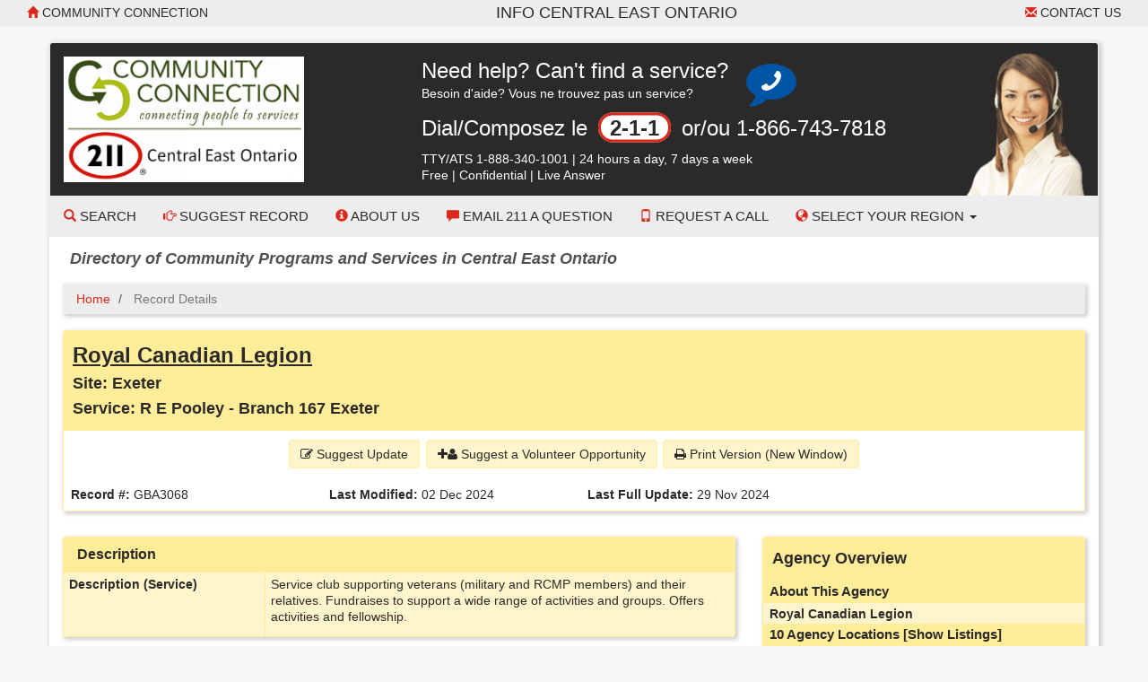

--- FILE ---
content_type: text/html; charset=UTF-8
request_url: https://centraleastontario.cioc.ca/record/GBA3068?Number=175
body_size: 11112
content:





<!DOCTYPE HTML PUBLIC "-//W3C//DTD HTML 4.01 Transitional//EN" "http://www.w3.org/TR/html4/loose.dtd">

<html lang="en-CA" class="no-js">
<head>
	<meta http-equiv="X-UA-Compatible" content="IE=edge">
	<meta charset="utf-8">



	<!--  Mobile viewport optimized: j.mp/bplateviewport -->
	<meta name="viewport" content="width=device-width, initial-scale=1.0">

	


	<title>Royal Canadian Legion, Exeter, R E Pooley - Branch 167 Exeter</title>


	<link rel="search" href="../" title="Search Start">
	<link rel="stylesheet" href="https://maxcdn.bootstrapcdn.com/font-awesome/4.6.1/css/font-awesome.min.css">

	<link rel="stylesheet" type="text/css" href="../styles/d/175366179959/ciocbasic_228.css" id="basic_style">
	<link rel="stylesheet" type="text/css" href="../styles/d/175366179959/cioctheme_228.css" id="template_style">

	
	



	<!-- All JavaScript at the bottom, except for Modernizr which enables HTML5 elements & feature detects -->
	<script src="../scripts/modernizr-2.0.6-custom.min_v206.js" type="text/javascript"></script>
	<!--[if lt IE 9 ]>
	<script src="../scripts/respond.min.js" type="text/javascript"></script>
	<![endif]-->


	<script type="text/javascript"><!--

		function add_class(el, classname) {
			if (!el) {
				return;
			}
			var myRE = new RegExp("\\b" + classname + "\\b");
			if (!myRE.test(el.className)) {
				if (el.className) {
					classname = ' ' + classname;
				}
				el.className += classname;
			}
		}

		function remove_class(el, classname) {
			if (!el) {
				return;
			}
			var classnames = el.className.split(' ');
			var newclasses = [];
			for (var i = 0; i < classnames.length; i++) {
				var cn = classnames[i];
				if (cn != classname) {
					newclasses.push(cn);
				}
			}
			el.className = newclasses.join(' ')
		}

		function hide(el) {
			add_class(el, 'NotVisible');
		}

		function show(el) {
			remove_class(el, 'NotVisible');
		}

		function openWin(pageToOpen, windowName) {
			popWin = window.open(pageToOpen, windowName, "toolbar=no,width=490,height=485,location=no,scrollBars=yes,resizable=no,titlebar=yes");
			popWin.focus();
		}

		function openWinL(pageToOpen, windowName) {
			popWin = window.open(pageToOpen, windowName, "toolbar=no,width=650,height=520,location=no,scrollBars=yes,resizable=no,titlebar=yes");
			popWin.focus();
		}

		function openWinXL(pageToOpen, windowName) {
			popWin = window.open(pageToOpen, windowName, "toolbar=no,width=755,height=550,location=no,scrollBars=yes,resizable=no,titlebar=yes");
			popWin.focus();
		}

	//--></script>

	<meta name="og:site_name" value="centraleastontario.cioc.ca" />
	<script type="application/ld+json">
		{
			"@context" : "https://schema.org",
			"@type" : "WebSite",
			"name" : "centraleastontario.cioc.ca",
			"url" : "centraleastontario.cioc.ca"
		}
	</script>

</head>


<body  >
<a class="sr-only" href="#page_content">Skip to main content</a>

	<div id="body_content">

		
<nav class="navbar navbar-inverse navbar-static-top" id="CIOC_topnav">
	<div class="container-fluid">
		
		<div class="navbar-header visible-sm-block visible-xs-block">
			<div class="navbar-brand navbar-center">Info Central East Ontario</div>
		</div>
		
		<div class="collapse navbar-collapse CIOC_nav_collapse">
			
			
			<ul class="nav navbar-nav navbar-left">
				<li><a href="http://www.communityconnection.ca"><span class="glyphicon glyphicon-home" aria-hidden="true"></span> Community Connection</a></li>
			</ul>
			
			
			<ul class="nav navbar-nav navbar-right">
				<li><a href="mailto:info@communityconnection.ca"><span class="glyphicon glyphicon-envelope" aria-hidden="true"></span> Contact Us</a></li>
			</ul>
			
			
			<ul class="nav navbar-nav navbar-right">
				
				
			</ul>
			
			<div class="navbar-brand navbar-nav navbar-center hidden-sm hidden-xs">Info Central East Ontario</div>
			
		</div>
	</div>
</nav>

<div class="container container-contrast">
	<div class="site-header">
		
		
		
		<div class="header-image header-logo "  style="background-image: url('https://s3.amazonaws.com/cioc.communityconnection/headset220.png')" >
			<div class="row">
				
				<div class="col-sm-4">
					<div id="CIOC_logo">
						<a class="header-logo-link" href="http://www.communityconnection.ca">
							
							<img src="https://s3.amazonaws.com/cioc.communityconnection/cclogo.png" class="img-responsive site-logo" alt="Community Connection" >
							
							
						</a>
					</div>
				</div>
				
				
				<div class="col-sm-8 hidden-xs">
					<div class="CIOC_vertical_center_parent" id="CIOC_header_text">
						<div class="CIOC_vertical_center_child CIOC_header_text_child">
							<div style="margin-right:180px;">
<div class="table" style="margin-bottom:5px; width: auto;">
<div class="table-row">
<div class="table-cell">
<span class="call-211-text">Need help? Can't find a service?</span>
<span class="hidden-xs hidden-sm"><br>Besoin d'aide? Vous ne trouvez pas un service?</span>
</div>
<div class="table-cell" id="call-icon-cell" style="padding-left: 20px;">
<span class="fa-stack fa-2x">
  <i class="fa fa-comment fa-stack-2x" style="color:#0054A4"></i>
  <i class="fa fa-phone fa-flip-horizontal fa-stack-1x" style="color:#ffffff"></i>
</span>
</div>
</div>
</div>
<p><span class="call-211-text">Dial/Composez le <span class="call-211-bubble">2-1-1</span> or/ou 1-866-743-7818</span></p>
<p style="margin-bottom:0;">TTY/ATS 1-888-340-1001<span class="hidden-sm"> | </span><span class="hidden-md hidden-lg"><br></span>24 hours a day, 7 days a week
<span class="hidden-sm"><br>Free | Confidential | Live Answer</span>
</p>
</div>
						</div>
					</div>
				</div>
				
			</div>
		</div>
		
		
		<nav class="navbar navbar-default navbar-static-top" id="CIOC_mainnav">
			<div class="" id="CIOC_mainnav_container">
				
				<div class="navbar-header" id="CIOC_mainnav_header">
					<button type="button" class="navbar-toggle collapsed" data-toggle="collapse" data-target=".CIOC_nav_collapse" aria-expanded="false" aria-controls="navbar">
						<span class="sr-only">Toggle Menu</span>
						<span class="icon-bar"></span>
						<span class="icon-bar"></span>
						<span class="icon-bar"></span>
					</button>
				</div>
				<div class="collapse navbar-collapse navbar-left CIOC_nav_collapse CIOC_center_navbar" id="CIOC_mainnav_navbar">
					<ul class="nav navbar-nav">
						
						<li><a href="/"><span class="glyphicon glyphicon-search" aria-hidden="true"></span> Search</a></li>
						
						<li><a href="../feedback.asp"><span class="glyphicon glyphicon-hand-right" aria-hidden="true"></span> Suggest Record</a></li>
						
						<li><a href="http://communityconnection.ca/about-us.page.44.html"><span aria-hidden="true" class="glyphicon glyphicon-info-sign"></span> About Us</a></li>
						
						<li><a href="https://docs.google.com/forms/d/e/1FAIpQLSdaS0HxBxjXtPezwn0QuAd8-O7dcdlvNrWERL3X4s2vhYZAMg/viewform"><span aria-hidden="true" class="glyphicon glyphicon-comment"></span> Email 211 a Question</a></li>
						
						<li><a href="https://docs.google.com/forms/d/e/1FAIpQLSfBGOXWfYp9lJXGJOVXCSQfG5UCS9foACD7Uy0maWyiV8QIHQ/viewform"><span aria-hidden="true" class="glyphicon glyphicon-phone"></span> Request a Call</a></li>
						
						
						
						<li class="dropdown">
							<a class="dropdown-toggle" aria-expanded="false" aria-haspopup="true" role="button" data-toggle="dropdown" href="#"><span aria-hidden="true" class="glyphicon glyphicon-globe"></span> Select your Region <span class="caret"></span></a>
							<ul class="dropdown-menu dropdown-menu-right">
								
								<li><a href="https://centraleastontario.cioc.ca">All Regions</a></li>
								
								<li><a href="http://www.informationbrucegrey.ca/">Bruce County</a></li>
								
								<li><a href="http://www.informationbrucegrey.ca/">Grey County</a></li>
								
								<li><a href="http://www.infohuroncounty.ca/">Huron County</a></li>
								
								<li><a href="http://www.infomuskoka.ca/">Muskoka District</a></li>
								
								<li><a href="http://www.infoperthcounty.ca/">Perth County</a></li>
								
								<li><a href="http://www.infoparrysound.ca/">Parry Sound District</a></li>
								
								<li><a href="http://www.infosimcoecounty.ca/">Simcoe County</a></li>
								
								<li><a href="https://dufferincounty.cioc.ca/">Dufferin County</a></li>
								
							</ul>
						</li>
						
						
						
						<li style="display:none;"><a id="myListLink" href="../viewlist.asp" class="ListUI" style="display:none;"><span aria-hidden="true" class="glyphicon glyphicon-list-alt"></span> View List (<span id="myListCount"></span>)</a></li>
					</ul>
				</div>
				
			</div>
		</nav>
	</div>

	
	<div class="site-tag-line-bar">
		<h3 class="site-tag-line">Directory of Community Programs and Services in Central East Ontario</h3>
	</div>
	
	
	<div class="visible-xs"><div class="panel panel-default panel-bc">
<div class="panel-body">
<p><span class="call-211-text">Need help? Can't find a service?</span>
<span class="hidden-xs hidden-sm"><br>Besoin d'aide? Vous ne trouvez pas un service?</span></p>
<p><span class="call-211-text">Dial/Composez le <span class="call-211-bubble">2-1-1</span> or/ou 866-743-7818</span></p>
<p>TTY/ATS 888-435-6086 | 24 hours a day, 7 days a week</p>
</div>
</div></div>
	

	
	<ol class="breadcrumb">
		<li><a href="../">Home</a></li>
		<li class="active">
			Record Details
			
		</li>
	</ol>
	




		<div id="page_content" role="main">

		


		











<div id="google-translate-element-parent" class="clearfix mb5" style="display:none;"><div class="content-bubble-float"><div id="google-translate-element" class="mb5"></div></div></div>




<!-- Record Admin Header -->
<div class="record-details">
	<div class="RecordDetailsHeader TitleBox">
		<div class="row">
			<div class="col-sm-12" ">
				<h2><a class="RecordDetailsHeaderText" href="/bresults.asp?OL1=Royal+Canadian+Legion">Royal Canadian Legion</a></h2>
				<h3>Site: Exeter</h3>
				<h3>Service: R E Pooley - Branch 167 Exeter</h3>
			</div>
		</div>
	</div>

	<div class="record-details-action">
		<!-- Quick Access Record Menu -->
		<div class="HideListUI clear-line-below text-center">
			<span class="NoWrap ListUI">
        <span id="added_to_list_GBA3068" style="display:none;" class="btn btn-info btn-content-border-thick">
            <span class="fa fa-check" aria-hidden="true"></span> Record Added
        </span>
        <span id="add_to_list_GBA3068">
            <span class="btn btn-info add_to_list" data-id="GBA3068">
                <span class="fa fa-plus" aria-hidden="true"></span> <strong>Add to List</strong>
            </span>
            
        </span>
        </span>
			<a role="button" class="btn btn-info" href="/feedback.asp?NUM=GBA3068&amp;UpdateLn=en-CA">
				<span class="fa fa-edit" aria-hidden="true"></span> Suggest Update
			</a>
			

			<a role="button" class="btn btn-info hidden-xs hidden-sm" href="/volunteer/feedback.asp?NUM=GBA3068">
				<span class="fa fa-plus" aria-hidden="true"></span><span class="fa fa-user" aria-hidden="true"></span> Suggest a Volunteer Opportunity
			</a>

			<a role="button" class="btn btn-info hidden-xs" href="/record/GBA3068?PrintMd=on&amp;UseCICVwTmp=" target="_BLANK">
				<span class="fa fa-print" aria-hidden="true"></span>
				Print Version (New Window)
			</a>






		</div>


		<div class="">
			<div class="row">
				<div class="col-sm-4 col-md-3 record-details-admin-fields">
					<strong>Record #:</strong>
					GBA3068
				</div>
				<div class="col-sm-4 col-md-3 record-details-admin-fields">
					<strong>Last Modified:</strong>
					<span class="NoWrap">02 Dec 2024</span>
				</div>
				<div class="col-sm-4 col-md-3 record-details-admin-fields">
					<strong>Last Full Update:</strong>
					<span class="NoWrap">29 Nov 2024</span>
				</div>
			</div>
		</div>
	</div>
</div>

<div class="row">
	<div class="col-md-8">
		<div class="panel panel-default">
			<div class="panel-heading">
				<h4>Description</h4>
			</div>
			<div class="panel-body no-padding">
				<table class="BasicBorder cell-padding-4 full-width inset-table responsive-table">
					
					
					<tr>
						<td class="field-label-cell">Description (Service)</td>
						<td class="field-data-cell"><p>Service club supporting veterans (military and RCMP members) and their relatives. Fundraises to support a wide range of activities and groups. Offers activities and fellowship.</p></td>
					</tr>
				</table>
			</div>
		</div>
		<div class="panel panel-default">
			<div class="panel-heading">
				<h4>Service Details</h4>
			</div>
			<div class="panel-body no-padding">
				<table class="BasicBorder cell-padding-4 full-width inset-table responsive-table">
					
					
					<tr>
						<td class="field-label-cell">Hours</td>
						<td class="field-data-cell"><p>Tue 4 pm-9 pm, Wed 7 pm-9pm, Thu 2 pm-9 pm, Fri 1 pm-9 pm</p>
<p>Events happening most Sat Evenings. See Facebook.</p></td>
					</tr>
					
					
					<tr>
						<td class="field-label-cell">Areas Served</td>
						<td class="field-data-cell">Bluewater ; South Huron</td>
					</tr>
					
					
					<tr>
						<td class="field-label-cell">Eligibility</td>
						<td class="field-data-cell">Ages: 19 year(s) and up&nbsp;<br>&nbsp;<br>Age restrictions apply to consuming alcohol - Age of Majority card is required.&nbsp;<br>No age restrictions for visiting the Exeter Legion, all are welcome</td>
					</tr>
					
					
					<tr>
						<td class="field-label-cell">Application</td>
						<td class="field-data-cell"><p>Applications for membership are available to the public:<br>For Exeter Legion, Branch 167: Jonathon Roulston <a href="mailto:jonathon.roulston@exeterlegion.ca" target="_blank">EMAIL</a><br><br></p></td>
					</tr>
					
					
					<tr>
						<td class="field-label-cell">Languages</td>
						<td class="field-data-cell">English ; French</td>
					</tr>
					
					
					<tr>
						<td class="field-label-cell">Fees</td>
						<td class="field-data-cell">Membership - Legion membership: $55.00 per year</td>
					</tr>
				</table>
			</div>
		</div>
		<div class="panel panel-default">
			<div class="panel-heading">
				<h4>Address and Location</h4>
			</div>
			<div class="panel-body no-padding">
				<table class="BasicBorder cell-padding-4 full-width inset-table responsive-table">
					
					
					<tr>
						<td class="field-label-cell">Located In Community</td>
						<td class="field-data-cell">South Huron</td>
					</tr>
					
					
					<tr>
						<td class="field-label-cell">Address & Map</td>
						<td class="field-data-cell"><div class="address-mapped">R E Pooley, Branch 167 Exeter<br>316 William St S<br>Exeter, ON     N0M 1S6</div><div id="map_canvas" class="NotVisible DetailsMapCanvas" latitude="43.3477730" longitude="-81.4816890"></div></td>
					</tr>
					
					
					<tr>
						<td class="field-label-cell">Intersection</td>
						<td class="field-data-cell">William St S and Sanders St W</td>
					</tr>
					
					
					<tr>
						<td class="field-label-cell">Physical Access</td>
						<td class="field-data-cell">Fully Accessible</td>
					</tr>
				</table>
			</div>
		</div>
		<div class="panel panel-default">
			<div class="panel-heading">
				<h4>Contact Information</h4>
			</div>
			<div class="panel-body no-padding">
				<table class="BasicBorder cell-padding-4 full-width inset-table responsive-table">
					
					
					<tr>
						<td class="field-label-cell">Office Phone</td>
						<td class="field-data-cell">519-235-2962</td>
					</tr>
					
					<tr>
						<td class="field-label-cell">E-Mail</td>
						<td class="field-data-cell"><a href="&#109;&#97;&#105;&#108;&#116;&#111;&#58;P&#114;e&#115;i&#100;e&#110;t&#64;e&#120;e&#116;e&#114;l&#101;g&#105;o&#110;.&#99;a">P&#114;e&#115;i&#100;e&#110;t&#64;e&#120;e&#116;e&#114;l&#101;g&#105;o&#110;.&#99;a</a></td>
					</tr>
					
					<tr>
						<td class="field-label-cell">Website</td>
						<td class="field-data-cell"><a href="https://www.on.legion.ca/" class="force-word-break">https://www.on.legion.ca/</a></td>
					</tr>
					
					
					<tr>
						<td class="field-label-cell">Social Media</td>
						<td class="field-data-cell"><img src="https://s3.amazonaws.com/cioc.shared/socialmedia16px/facebook.png" alt="Facebook" width="16px" height="16px"> Facebook: <a href="https://www.facebook.com/ExeterLegion167/" class="force-word-break">https://www.facebook.com/ExeterLegion167/</a></td>
					</tr>
					
					<tr>
						<td class="field-label-cell">Primary Contact</td>
						<td class="field-data-cell">Greg Beros, President, The Royal Canadian Legion, R E Pooley, Branch 167 Exeter; Phone: 519-235-2962; Email: <a href="&#109;&#97;&#105;&#108;&#116;&#111;&#58;P&#114;e&#115;i&#100;e&#110;t&#64;e&#120;e&#116;e&#114;l&#101;g&#105;o&#110;.&#99;a">P&#114;e&#115;i&#100;e&#110;t&#64;e&#120;e&#116;e&#114;l&#101;g&#105;o&#110;.&#99;a</a></td>
					</tr>
					
					<tr>
						<td class="field-label-cell">Alternate Contact</td>
						<td class="field-data-cell">Jonathon Roulston, Past President, The Royal Canadian Legion, R E Pooley, Branch 167 Exeter; Phone: 519-235-2962; Email: <a href="&#109;&#97;&#105;&#108;&#116;&#111;&#58;j&#111;n&#97;t&#104;o&#110;.&#114;o&#117;l&#115;t&#111;n&#64;e&#120;e&#116;e&#114;l&#101;g&#105;o&#110;.&#99;a">j&#111;n&#97;t&#104;o&#110;.&#114;o&#117;l&#115;t&#111;n&#64;e&#120;e&#116;e&#114;l&#101;g&#105;o&#110;.&#99;a</a></td>
					</tr>
					
					<tr>
						<td class="field-label-cell">Primary Executive</td>
						<td class="field-data-cell">Greg Beros, President, The Royal Canadian Legion, R E Pooley, Branch 167 Exeter; Phone: 519-235-2962 519-297-2097; Email: <a href="&#109;&#97;&#105;&#108;&#116;&#111;&#58;p&#114;e&#115;i&#100;e&#110;t&#64;e&#120;e&#116;e&#114;l&#101;g&#105;o&#110;.&#99;a">p&#114;e&#115;i&#100;e&#110;t&#64;e&#120;e&#116;e&#114;l&#101;g&#105;o&#110;.&#99;a</a></td>
					</tr>
					
					<tr>
						<td class="field-label-cell">Alternate Executive</td>
						<td class="field-data-cell">Jonathon Roulston, Past President, The Royal Canadian Legion, R E Pooley, Branch 167 Exeter; Phone: 519-235-2962; Email: <a href="&#109;&#97;&#105;&#108;&#116;&#111;&#58;j&#111;n&#97;t&#104;o&#110;.&#114;o&#117;l&#115;t&#111;n&#64;e&#120;e&#116;e&#114;l&#101;g&#105;o&#110;.&#99;a">j&#111;n&#97;t&#104;o&#110;.&#114;o&#117;l&#115;t&#111;n&#64;e&#120;e&#116;e&#114;l&#101;g&#105;o&#110;.&#99;a</a></td>
					</tr>
					
					
					<tr>
						<td class="field-label-cell">Mailing Address</td>
						<td class="field-data-cell">c/o Br 167 Secretary&nbsp;<br>P.O. Box 638&nbsp;<br>Exeter, ON     N0M 1S6</td>
					</tr>
				</table>
			</div>
		</div>
	</div>

	
	<div class="col-md-4">
		<div class="agency-overview">
			<div class="TitleBox RecordDetailsHeader">
				<h3>Agency Overview</h3>
			</div>
			<div class="related-records">
				<div class="RevTitleBox related-row">
					 About This Agency
				</div>
				<div class="details"
					 >
					
						<div class="FieldLabelLeft related-row" title="GBA3066" >
							Royal Canadian Legion
						</div>
				</div>
			</div>
			<div class="related-records">
				<div class="RevTitleBox related-row">
					10 Agency Locations
					<a href="/results.asp?OLSCode=SITE&amp;ORGNUM=GBA3066" class="show-toggle RevTitleText">[Show Listings]</a>
				</div>
				<div class="details"
						style="display: none;"
					 >
					
						<div class="FieldLabelLeft related-row"  >
							<a href="/record/GBA3063">Brussels</a>
						</div>
						<div class="record-summary related-row">
							620 Turnberry St<br>Brussels, ON     N0G 1H0
						</div>
						<div class="FieldLabelLeft related-row"  >
							<a href="/record/GBA3064">Clinton</a>
						</div>
						<div class="record-summary related-row">
							95 Kirk St<br>Clinton, ON     N0M 1L0
						</div>
						<div class="FieldLabelLeft related-row"  >
							&#x2794;
							Exeter
						</div>
						<div class="record-summary related-row">
							R E Pooley, Branch 167 Exeter<br>316 William St S<br>Exeter, ON     N0M 1S6
						</div>
						<div class="FieldLabelLeft related-row"  >
							<a href="/record/GBA3288">Goderich</a>
						</div>
						<div class="record-summary related-row">
							56 Kingston St<br>Goderich, ON     N7A 3K4
						</div>
						<div class="FieldLabelLeft related-row"  >
							<a href="/record/GBA3067">Hensall</a>
						</div>
						<div class="record-summary related-row">
							104 King St<br>Hensall, ON<br>Canada     N0M 1X0
						</div>
						<div class="FieldLabelLeft related-row"  >
							<a href="/record/PER2354">Listowel</a>
						</div>
						<div class="record-summary related-row">
							565 Elizabeth St E<br>Listowel, ON     N4W 2R1<br>&nbsp;<br><a href="http://www.mapquest.com/maps/map.adp?country=Canada&state=ON&address=565%20Elizabeth%20St%20E&city=Listowel&zip=N4W%202R1">View MapQuest Map</a>
						</div>
						<div class="FieldLabelLeft related-row"  >
							<a href="/record/PER2355">Mitchell Legion Branch 128</a>
						</div>
						<div class="record-summary related-row">
							Mitchell Legion Hall - Branch 128<br>175 St. Andrew St<br>Mitchell, ON     N0K 1N0<br>&nbsp;<br><a href="http://www.mapquest.com/maps/map.adp?country=Canada&state=ON&address=175%20St.%20Andrew%20St&city=Mitchell&zip=N0K%201N0">View MapQuest Map</a>
						</div>
						<div class="FieldLabelLeft related-row"  >
							<a href="/record/PER2442">RCL Branch 8 Stratford</a>
						</div>
						<div class="record-summary related-row">
							804 Ontario St, Unit B1<br>Stratford, ON     N5A 3K1<br>&nbsp;<br><a href="http://www.mapquest.com/maps/map.adp?country=Canada&state=ON&address=804%20Ontario%20St&city=Stratford&zip=N5A%203K1">View MapQuest Map</a>
						</div>
						<div class="FieldLabelLeft related-row"  >
							<a href="/record/GBA3583">Seaforth Branch 156</a>
						</div>
						<div class="record-summary related-row">
							123 Main St S<br>Seaforth, ON     N0K 1W0
						</div>
						<div class="FieldLabelLeft related-row"  >
							<a href="/record/GBA3065">Wingham</a>
						</div>
						<div class="record-summary related-row">
							183 Victoria St W<br>Wingham, ON     N0G 2W0
						</div>
				</div>
			</div>
			<div class="related-records">
				<div class="RevTitleBox related-row">
					11 Agency Services
					<a href="/results.asp?OLSCode=SERVICE&amp;ORGNUM=GBA3066" class="show-toggle RevTitleText">[Show Listings]</a>
				</div>
				<div class="details"
						style="display: none;"
					 >
					
						<div class="FieldLabelLeft related-row"  >
							<a href="/record/GBA3064">Branch 140-Harry B Miner VC, CG</a>
						</div>
						<div class="record-summary related-row">
							Service club for veterans and their relatives that assists ex service personnel and veterans. Fund raise to support a wide range of activities and groups. Activities and fellowship for all ages Offer ... <a href="../record/GBA3064">[More]</a>
						</div>
						<div class="FieldLabelLeft related-row"  >
							<a href="/record/GBA3063">Brussels Branch 218</a>
						</div>
						<div class="record-summary related-row">
							Service club for veterans and their relatives that assists ex service personnel and veterans, fundraisers to support a wide range of activities and groups and offers activities and fellowship. Darts  ... <a href="../record/GBA3063">[More]</a>
						</div>
						<div class="FieldLabelLeft related-row"  >
							<a href="/record/GBA3288">Goderich Branch 109</a>
						</div>
						<div class="record-summary related-row">
							Service club for veterans, relatives &amp; the public that assist our veterans &amp; service personnel. Funds raised for veterans &amp; our local community. Meats draws on Saturdays with live enterta ... <a href="../record/GBA3288">[More]</a>
						</div>
						<div class="FieldLabelLeft related-row"  >
							<a href="/record/GBA3289">Goderich Branch 109 - Ladies Auxiliary</a>
						</div>
						<div class="record-summary related-row">
							Ladies volunteer auxiliary dedicated to supporting Legion activities through fundraising efforts. 
						</div>
						<div class="FieldLabelLeft related-row"  >
							<a href="/record/GBA3067">Hensall Branch 468</a>
						</div>
						<div class="record-summary related-row">
							Service club for veterans and their relatives. Assists ex-service personnel and veterans. Fundraises to support a wide range of activities and groups. Offers activities and fellowship. Shuffelboard a ... <a href="../record/GBA3067">[More]</a>
						</div>
						<div class="FieldLabelLeft related-row"  >
							<a href="/record/PER2354">Listowel Branch 259</a>
						</div>
						<div class="record-summary related-row">
							Service club for veterans and their relatives; &nbsp; * assists ex service personnel and veterans &nbsp; * fundraises to support a wide range of activities and groups &nbsp; * offers activities and f ... <a href="../record/PER2354">[More]</a>
						</div>
						<div class="FieldLabelLeft related-row"  >
							<a href="/record/PER2355">Mitchell Branch 128</a>
						</div>
						<div class="record-summary related-row">
							Service club for veterans and their relatives. Assists ex service personnel and veterans, fundraises to support a wide range of activities and groups, offers activities and fellowship Mitchell Legion ... <a href="../record/PER2355">[More]</a>
						</div>
						<div class="FieldLabelLeft related-row"  >
							&#x2794;
							R E Pooley - Branch 167 Exeter
						</div>
						<div class="record-summary related-row">
							Service club supporting veterans (military and RCMP members) and their relatives. Fundraises to support a wide range of activities and groups. Offers activities and fellowship. 
						</div>
						<div class="FieldLabelLeft related-row"  >
							<a href="/record/GBA3583">Seaforth Branch 156</a>
						</div>
						<div class="record-summary related-row">
							Service club for veterans and their relatives. Guests welcome. Assists ex-service personnel and veterans. Fundraises to support a wide range of activities and groups. Offers activities and fellowship ... <a href="../record/GBA3583">[More]</a>
						</div>
						<div class="FieldLabelLeft related-row"  >
							<a href="/record/PER2442">Stratford Branch 8</a>
						</div>
						<div class="record-summary related-row">
							Service club for veterans and their relatives that assists ex service personnel and veterans. Fund raises to support a wide range of activities and groups. Offers activities and fellowship. Provides  ... <a href="../record/PER2442">[More]</a>
						</div>
						<div class="FieldLabelLeft related-row"  >
							<a href="/record/GBA3065">Wingham Branch 180</a>
						</div>
						<div class="record-summary related-row">
							* Service club for veterans and their relatives * Assists ex service personnel and veterans * Fundraises to support a wide range of activities and groups * Offers activities and fellowship * Hall for ... <a href="../record/GBA3065">[More]</a>
						</div>
				</div>
			</div>
		</div>
	</div>
</div>











		
		</div>

			</div> <!-- end container -->

<div class="footer footer-wide footer-contrast">
	<div class="container">
		<div class="row">
			
			<div class="col-sm-6
					">
				
				<h2>Community Connection Community Connection / 211 Central East Ontario</h2>
				
				<div class="table link-table">
					
					<div class="table-row">
						<div class="table-cell icon-cell">
							<span class="fa-stack">
								<i class="fa fa-circle fa-stack-2x"></i>
								<i class="fa fa-map-marker fa-inverse fa-stack-1x"></i>
							</span>
						</div>
						<div class="table-cell icon-cell-text">Admin Office: Collingwood Common Roof/Rotary Community Hub 199 Campbell Street, Collingwood, ON  L9Y 4J9</div>
					</div>
					
					
					<div class="table-row">
						<div class="table-cell icon-cell">
							<span class="fa-stack">
								<i class="fa fa-circle fa-stack-2x"></i>
								<i class="fa fa-phone fa-inverse fa-stack-1x"></i>
							</span>
						</div>
						<div class="table-cell icon-cell-text">Admin: 705.444.0040 Fax: 705.445.1516</div>
					</div>
					
					
					<div class="table-row">
						<div class="table-cell icon-cell">
							<span class="fa-stack">
								<i class="fa fa-circle fa-stack-2x"></i>
								<i class="fa fa-envelope fa-inverse fa-stack-1x"></i>
							</span>
						</div>
						<div class="table-cell icon-cell-text"><a href="mailto:info@communityconnection.ca">info@communityconnection.ca</a></div>
					</div>
					
					
					<div class="table-row">
						<div class="table-cell icon-cell">
							<span class="fa-stack">
								<i class="fa fa-circle fa-stack-2x"></i>
								<i class="fa fa-link fa-inverse fa-stack-1x"></i>
							</span>
						</div>
						<div class="table-cell icon-cell-text"><a href="http://www.communityconnection.ca">www.communityconnection.ca</a></div>
					</div>
					
					
					
					<div class="table-row">
						<div class="table-cell icon-cell">
							<span class="fa-stack">
								<i class="fa fa-circle fa-stack-2x"></i>
								<i class="fa fa-twitter fa-inverse fa-stack-1x"></i>
							</span>
						</div>
						<div class="table-cell icon-cell-text"><a href="https://twitter.com/211Ontario">X (Twitter)</a></div>
					</div>
					
					
					
					
					
					<div class="table-row">
						<div class="table-cell icon-cell">
							<span class="fa-stack">
								<i class="fa fa-circle fa-stack-2x"></i>
								<i class="fa fa-info fa-inverse fa-stack-1x"></i>
							</span>
						</div>
						<div class="table-cell icon-cell-text"><a href="http://communityconnection.ca/terms_of_use.pdf">Terms of Use</a></div>
					</div>
					
				</div>
				
			</div>
			
			
			<div class="
						
							col-sm-6
							
						">
				
					<h3>Disclaimer</h3>

<p>The information on the Website is provided for information purposes only. It is not intended to provide medical, legal or professional advice whatsoever and should not be relied upon in that respect. The website and the content are provided "as is". While Community Connection/211 endeavours to provide information that is correct, accurate and timely, Community Connection/211 makes no representations or warranties, express or implied, regarding the website and the content. The inclusion of an organization and information about its programs and services on the Website does not imply endorsement by Community Connection/211, nor does exclusion indicate lack of endorsement. For more information, please read the full Terms of Use for this site located at <a href="http://communityconnection.ca/terms_of_use.pdf">http://communityconnection.ca/terms_of_use.pdf</a>.</p>

<p>This website was built with accessibility in mind. Please <a href="https://docs.google.com/forms/d/e/1FAIpQLSfjLon3qLrrFy24ASSIPUEjiYe2fDMz-yLPQel62jXHZATojg/viewform"  target="_blank"
            rel="noopener noreferrer">let us know</a> if you encounter any difficulties using this site.</p>
				
				
				<div class="table link-table">
					
				</div>
				
			</div>
			
			
		</div>
	</div>
</div>


			<div class="container-fluid">
				<footer class="last-line">
					<div class="copyright">&copy; 2016, Community Connection</div>
					<div class="cioc-attribution">This database runs on the <a href="http://www.opencioc.org/">OpenCIOC Platform</a></div>
				</footer>
			</div>


	</div> <!--! end of #container -->

		
                <script src="https://ajax.googleapis.com/ajax/libs/jquery/1.9.1/jquery.min.js"></script>
                <script src="https://code.jquery.com/jquery-migrate-1.2.1.min.js"></script>
                <script src="https://ajax.googleapis.com/ajax/libs/jqueryui/1.9.0/jquery-ui.min.js"></script>
                <script type="text/javascript">$.widget.bridge("uibutton", jQuery.ui.button);$.widget.bridge("uitooltip", jQuery.ui.tooltip);</script>
                
                <script src="https://maxcdn.bootstrapcdn.com/bootstrap/3.3.5/js/bootstrap.min.js" integrity="sha256-Sk3nkD6mLTMOF0EOpNtsIry+s1CsaqQC1rVLTAy+0yc= sha512-K1qjQ+NcF2TYO/eI3M6v8EiNYZfA95pQumfvcVrTHtwQVDG+aHRqLi/ETn2uB+1JqwYqVG3LIvdm9lj6imS/pQ==" crossorigin="anonymous"></script>
                <script src="https://cdn.jsdelivr.net/bootstrap.jasny/3.13/js/jasny-bootstrap.min.js"></script>
            
            

		
		


<script type="text/javascript" src="../scripts/details.min_v1744558903.js"></script>

<script type="text/javascript">
	(function () {
		window['initialize'] = function () {
			var $ = jQuery
			
			init_cached_state();
		initialize_record_maps("key=AIzaSyBIGIOruDUOwvey3y-OtYpkihctEeawZGk", "en-CA")
	restore_cached_state();

			initialize_listing_toggle.apply(null, ["[Show Listings]", "[Hide Listings]", "[Show Deleted]", "[Hide Deleted]"]);
};
	$(initialize);
}) ();
</script>


	
	<script type="text/javascript">
	 (
	  function() {
		  class CiocCookieConsent extends EventTarget {
			constructor() {
				super();
				var self = this;
				this.COOKIE_CONSENT_KEY = 'cioc_cookie_consent';
				this.prompt_enabled = false;
				window.addEventListener("storage", function(e)
						{self.onStorageChange(e)});
				this.consent_state = this.check_stored_consent_state();
			}
			check_stored_consent_state() {
				let value = localStorage.getItem(this.COOKIE_CONSENT_KEY);
				return this.parse_stored_consent_state(value);
			}
			parse_stored_consent_state(value) {
				if (value) {
					let parsed = JSON.parse(value);
					let date_saved = new Date(parsed.date_saved);
					let maxage = date_saved.getTime() + (3600*24*182*1000);
					if(Date.now() > maxage) {
						localStorage.removeItem(this.COOKIE_CONSENT_KEY);
						return null;
					}
					return parsed;
				}
				return null;
			}
			emitConsentChangeEvent() {
				this.dispatchEvent(new CustomEvent("cookieconsentchanged", { detail: this.consent_state }));
			}
			onStorageChange(e) {
				if(e.key == this.COOKIE_CONSENT_KEY){
					this.consent_state = this.parse_stored_consent_state(e.newvalue);
					this.emitConsentChangeEvent();
				}
			}
			isAnalyticsAllowed() {
				if (!this.prompt_enabled) {
					return true;
				}
				return this.consent_state && this.consent_state.cookies_allowed === 'all';
			}
			storeConsentChange(cookies_allowed) {
				this.consent_state = {'date_saved': (new Date()).toISOString(),
						'cookies_allowed': cookies_allowed}
				let value = JSON.stringify(this.consent_state);
				localStorage.setItem(this.COOKIE_CONSENT_KEY, value);
				this.emitConsentChangeEvent();
				jQuery('#cioc-inline-cookie-prompt').hide();
				jQuery('#cioc-cookie-prompt-modal').modal('hide');
			}
			acceptAll() {
				this.storeConsentChange('all');
			}
			acceptNeccessary() {
				this.storeConsentChange('necessary');
			}
			configureUI($){
				var self = this;
				if(!this.consent_state) {
					$('#cioc-inline-cookie-prompt').show();
				}
				$("#body_content").on('click', '.cioc-cookie-accept-all', function() {
					self.acceptAll();
				}).on('click', '.cioc-cookie-only-necessary', function() {
					self.acceptNeccessary();
				});
			}
		  }
		  if(!window.cioc_cookie_consent) {
			  window.cioc_cookie_consent = new CiocCookieConsent();
			  if (window.cioc_cookie_consent.prompt_enabled) {
				  jQuery(function(){
					window.cioc_cookie_consent.configureUI(jQuery);
				  });
			  }
		  }

	  })();
	 </script>


		
	<script type="text/javascript">
	(function() {
	var list_nums = [];

	var init = function() {
		init_list_adder({
			has_session: false,
			list_view_mode: false,
			already_added: list_nums,
			ct_update_url: "../ct/push",
			list_update_url: "../jsonfeeds/updatelist.asp",
			domain: 'CIC'
			});
	}
	jQuery(init);
	})();
	</script>

	
	<script type="text/javascript">
	jQuery(function(){
		window.googleTranslateElementInit = function() {
			var settings = {pageLanguage: 'en-CA', layout: google.translate.TranslateElement.InlineLayout.SIMPLE}
			if (window.cioc_ga4_code) {
				settings.gaTrack = true;
				settings.gaId = window.cioc_ga4_code;
			}
			jQuery('#google-translate-element-parent').show();
			new google.translate.TranslateElement(settings, 'google-translate-element');
		};
	});
	</script>
	<script type="text/javascript" src="//translate.google.com/translate_a/element.js?cb=googleTranslateElementInit"></script>
	
</body>
</html>









